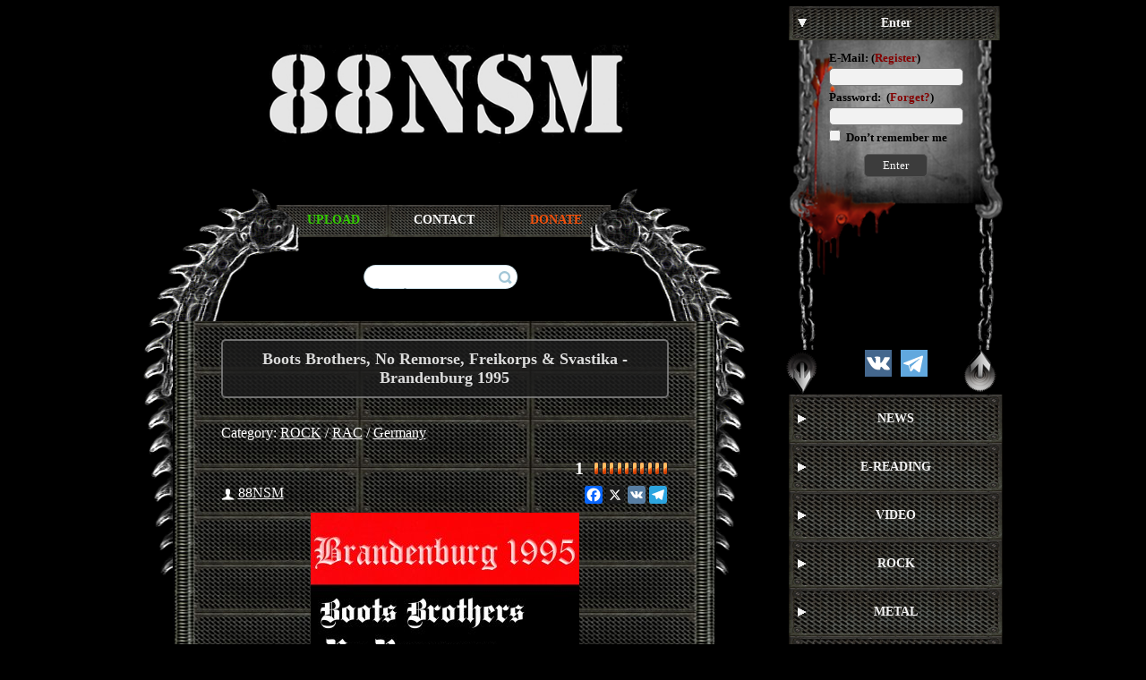

--- FILE ---
content_type: text/html; charset=utf-8
request_url: https://88nsm.com/12960-boots-brothers-no-remorse-freikorps-svastika-brandenburg-1995.html
body_size: 10558
content:
<!DOCTYPE html>
<html lang="en">

<head>
    <title>Boots Brothers, No Remorse, Freikorps &amp; Svastika - Brandenburg 1995 » NSM - Media Portal</title>
<meta charset="utf-8">
<meta name="description" content="Artist: Boots Brothers, No Remorse, Freikorps &amp; Svastika Album: Brandenburg 1995  Label: internet released Genre: RAC Country: Germany Format: mp3@320 kbps Size: 366 mb    Artist: Boots Brot">
<meta name="keywords" content="Svastika, Deutschland, Remorse, Freikorps, Boots, Brothers, Horst, Wessel, Hafenstrasse, Sweet, World, Format, Skinheads, Niedersachsen, Germany, Label, Brandenburg, Album, released, internet">
<meta name="generator" content="DataLife Engine (https://dle-news.ru)">
<link rel="canonical" href="https://88nsm.com/12960-boots-brothers-no-remorse-freikorps-svastika-brandenburg-1995.html">
<link rel="alternate" type="application/rss+xml" title="NSM - Media Portal RSS" href="https://88nsm.com/rss.xml">
<link rel="preconnect" href="https://88nsm.com/" fetchpriority="high">
<meta property="twitter:title" content="Boots Brothers, No Remorse, Freikorps &amp; Svastika - Brandenburg 1995 » NSM - Media Portal">
<meta property="twitter:url" content="https://88nsm.com/12960-boots-brothers-no-remorse-freikorps-svastika-brandenburg-1995.html">
<meta property="twitter:card" content="summary_large_image">
<meta property="twitter:image" content="https://88nsm.com/uploads/posts/2017-11/1510926607_cover.jpg">
<meta property="twitter:description" content="Artist: Boots Brothers, No Remorse, Freikorps &amp; Svastika Album: Brandenburg 1995 Label: internet released Genre: RAC Country: Germany Format: mp3@320 kbps Size: 366 mb CD 1: Boots Brothers 01. Doitsche Kraft 02. Horst Wessel Lied 03. Neue Heimat 04. ACAB 05. Sweet Home Niedersachsen 06. Die">
<meta property="og:type" content="article">
<meta property="og:site_name" content="NSM - Media Portal">
<meta property="og:title" content="Boots Brothers, No Remorse, Freikorps &amp; Svastika - Brandenburg 1995 » NSM - Media Portal">
<meta property="og:url" content="https://88nsm.com/12960-boots-brothers-no-remorse-freikorps-svastika-brandenburg-1995.html">
<meta property="og:image" content="https://88nsm.com/uploads/posts/2017-11/1510926607_cover.jpg">
<meta property="og:description" content="Artist: Boots Brothers, No Remorse, Freikorps &amp; Svastika Album: Brandenburg 1995 Label: internet released Genre: RAC Country: Germany Format: mp3@320 kbps Size: 366 mb CD 1: Boots Brothers 01. Doitsche Kraft 02. Horst Wessel Lied 03. Neue Heimat 04. ACAB 05. Sweet Home Niedersachsen 06. Die">
    <meta name="viewport" content="width=1024">
    <link href="/templates/88nsm/css/normalize.css" rel="stylesheet"/>
    <link href="/templates/88nsm/css/engine.css" rel="stylesheet"/>
    <link href="/templates/88nsm/css/styles.css" rel="stylesheet"/>
    <link href="/templates/88nsm/css/sdmenu.css" rel="stylesheet"/>
    <script async src="https://www.googletagmanager.com/gtag/js?id=G-9H3GKXGSMK"></script>
    <script>
        window.dataLayer = window.dataLayer || [];
        function gtag(){dataLayer.push(arguments);} gtag('js', new Date());
        gtag('config', 'G-9H3GKXGSMK'); 
    </script>
</head>

<body>
<div class="wrapper">

    <div class="page">

        <div class="maincontent">

            <header class="header">
                <a class="logo" href="/">
                    <img srcset="/templates/88nsm/images/logo@2x.jpg 2x" src="/templates/88nsm/images/logo.jpg" alt="88NSM"/>
                </a>
            </header>

            <div class="dragons">

                <table class="top-menu">
                    <tr>
                        <td>
                            <a class="text-uppercase" href="/upload.html">
                                <b style="color:#33CC00;">Upload</b></a>
                        </td>
                        <td>
                            <a class="text-uppercase" href="/feedback.html">
                                <b>Contact</b>
                            </a>
                        </td>
                        <td>
                            <a class="text-uppercase" href="/donate.html">
                                <b style="color:#F3500B;">Donate</b></a>
                        </td>
                    </tr>
                </table>

                <search role="search">
                    <form action="" name="searchform" method="post">
                        <input type="hidden" name="do" value="search"/>
                        <input type="hidden" name="subaction" value="search"/>
                        <ul class="searchbar reset">
                            <li class="lfield">
                                <input id="story" name="story" value="Search..."
                                       onblur="if(this.value==='') this.value='Search...';"
                                       onfocus="if(this.value==='Search...') this.value='';" type="search">
								<label for="story" class="sr-only">Поиск по сайту</label>	   
                            </li>
                            <li class="lbtn">
                                <input title="Search" alt="Search" type="image" src="/templates/88nsm/images/spacer.gif"/>
                            </li>
                        </ul>
                    </form>
                </search>
            </div>

            <main class="post">
                
                
                

<article class="nsm">

    <h1 class="pheading">
        <span id="news-title">Boots Brothers, No Remorse, Freikorps &amp; Svastika - Brandenburg 1995</span>
    </h1>

    <div class="mb-4">Category: <a href="https://88nsm.com/rock/">ROCK</a> / <a href="https://88nsm.com/rock/rac/">RAC</a> / <a href="https://88nsm.com/world/germany/">Germany</a></div>

    <div class="story-topbar">    <div class="story-topbar-left">            </div>    <div class="story-topbar-right">                <b class="view-count"><span data-vote-num-id="12960">1</span></b>        <div>            <div class="ratebox">                <div class="rate"><div class="rating">
		<ul class="unit-rating">
		<li class="current-rating" style="width:100%;">100</li>
		</ul>
</div></div>            </div>                       </div>            </div></div>

    <div class="userbar">
        <div class="userpost"><img src="/templates/88nsm/dleimages/user.png" alt=""/> <a onclick="ShowProfile('88NSM', 'https://88nsm.com/user/88NSM/', '0'); return false;" href="https://88nsm.com/user/88NSM/">88NSM</a></div>
        <div class="share-box">
            <!-- AddToAny BEGIN -->
            <div class="a2a_kit a2a_kit_size_20 a2a_default_style">
                <a class="a2a_button_facebook"></a>
                <a class="a2a_button_x"></a>
                <a class="a2a_button_vk"></a>
                <a class="a2a_button_telegram"></a>
            </div>
            <script async src="https://static.addtoany.com/menu/page.js"></script>
            <!-- AddToAny END -->
        </div>
    </div>

    <div class="full_new">
        <div style="text-align:center;"><!--TBegin:https://88nsm.com/uploads/posts/2017-11/1510926607_cover.jpg|--><a href="https://88nsm.com/uploads/posts/2017-11/1510926607_cover.jpg" rel="highslide" class="highslide"><img loading="lazy" src="/uploads/posts/2017-11/thumbs/1510926607_cover.jpg" alt='Boots Brothers, No Remorse, Freikorps &amp; Svastika - Brandenburg 1995' title='Boots Brothers, No Remorse, Freikorps &amp; Svastika - Brandenburg 1995'  /></a><!--TEnd--><br /><br />Artist: <b><a href="https://88nsm.com/9490-boots-brothers-discography-1992-2003.html" >Boots Brothers</a>, <a href="https://88nsm.com/6105-no-remorse-discography-1987-2012.html" >No Remorse</a>, <a href="https://88nsm.com/1139-freikorps-discography-1990-2007.html" >Freikorps</a> & Svastika</b><br />Album: <b>Brandenburg 1995</b> <br />Label: <b>internet released</b><br />Genre: <b>RAC</b><br />Country: <b>Germany</b><br />Format: <b>mp3@320 kbps</b><br />Size: <b>366 mb</b><br /><br /><b>CD 1</b>:<br /><br /><b>Boots Brothers</b><br /><br />01. Doitsche Kraft<br />02. Horst Wessel Lied<br />03. Neue Heimat<br />04. ACAB<br />05. Sweet Home Niedersachsen<br />06. Die Sonne wird wieder scheinen<br />07. Chaos<br />08. Anders als ihr<br />09. Skinhead<br />10. Dreck muss weg<br />11. In die Eier<br />12. Horst Wessel Lied (2)<br />13. Sweet Home Niedersachsen (2)<br /><br /><b>No Remorse</b><br /><br />14. See you in Valhalla<br />15. This Time the World<br />16. Son of Odin<br />17. Bloodsucker<br />18. After the Fire<br />19. Tree of Life<br />20. One Nation One Race One Faith<br />21. Smash the Reds<br />22. Tomorrow Belongs to Me<br />23. This Time the World (2)<br /><br /><b>CD 2</b>:<br /><br /><b>Freikorps</b> <br /><br />01. Stolz<br />02. Wie die Wikkinger<br />03. Land meiner Väter<br />04. Hafenstrasse<br />05. It could happend to you<br />06. Für immer und ewig<br />07. Skinheads für Deutschland<br />08. Voran<br />09. Eric Banks<br />10. Halte durch<br />11. Deutschland<br />12. Wenn du Fühlst<br />13. Hafenstrasse (2)<br />14. Skinheads für Deutschland (2)<br /><br /><b>Svastika</b> <br /><br />15. Streetfight<br />16. Our Race<br />17. Kick to Kill<br />18. 88<br /><br />download:<br /><a href="https://ex-load.com/a1frwmz559mu/BB,NR,F-S-liB.rar.html" target="_blank"><b>ex-load</b></a><br /><!--dle_leech_begin--><a href="https://88nsm.com/engine/go.php?url=aHR0cHM6Ly84OG5zbS50YWtlZmlsZS5saW5rLzl1OTlneXhmODM5My9CQl9OUl9GLVMtbGlCLnJhci5odG1s" target="_blank"><b>takefile</b></a><!--dle_leech_end--><br /><br />password: <!--colorstart:#FF0000--><span style="color:#FF0000"><!--/colorstart--><b>88nsm</b><!--colorend--></span><!--/colorend--><br /><br /></div>
        
    </div>

    

    
    <div class="related-news">
        <div class="h3"><b>Related News:</b></div>
        <ul class="reset">
            <li><a href="https://88nsm.com/15694-rac-live-performance-collection-boots-brothers-2020.html">RAC Live Performance Collection - Boots Brothers (2020)</a></li><li><a href="https://88nsm.com/8809-freikorps-svastika-brandenburg-1995.html">Freikorps &amp; Svastika - Brandenburg (1995)</a></li><li><a href="https://88nsm.com/13594-skinheads-bremen-live-1994.html">Skinheads Bremen - Live 1994</a></li><li><a href="https://88nsm.com/12664-boots-brothers-live-1994.html">Boots Brothers - Live 1994</a></li><li><a href="https://88nsm.com/3769-boots-brothers-live-95-1995.html">Boots Brothers - Live 95 (1995)</a></li><li><a href="https://88nsm.com/3037-va-northeim-live-vol-1-1997.html">Northeim Live vol. 1 (1997)</a></li><li><a href="https://88nsm.com/17658-horst-wessel-ii-2023.html">Horst Wessel II (2023)</a></li><li><a href="https://88nsm.com/3767-boots-brothers-anders-als-ihr-demo-1993.html">Boots Brothers - Anders Als Ihr (1993)</a></li>
        </ul>
    </div>
    

    <div class="catcomback">
        <div class="catcomback-left">
            <a href="javascript:history.go(-1)">
                <img src="/templates/88nsm/dleimages/back.png" alt=""/>
            </a>
        </div>
        <ul class="catcomback-right">
            <li><img src="/templates/88nsm/images/koll.png" alt=""/> 2 311</li>
            <li><img src="/templates/88nsm/images/comm.png" alt=""/><a id="dle-comm-link" href="https://88nsm.com/12960-boots-brothers-no-remorse-freikorps-svastika-brandenburg-1995.html#comment">0</a></li>
        </ul>
    </div>


    <form  method="post" name="dle-comments-form" id="dle-comments-form" ><div class="nsm">
    <div id="addcform" class="baseform">
        <table id="writecom" class="tableform">
            
            <tr>
                <td class="label">
                    Name:<span class="import">*</span>
                </td>
                <td><input type="text" name="name" id="name" class="f_input"/></td>
            </tr>
            <tr>
                <td class="label">
                    E-Mail:
                </td>
                <td><input type="text" name="mail" id="mail" class="f_input"/></td>
            </tr>
            
            <tr>
                <td class="label" colspan="2">
                    Leave a comment:
                </td>
            </tr>
            <tr>
                <td class="editorcomm" colspan="3">
                    <script>
	var text_upload = "Upload files and images";
	var dle_quote_title  = "Quote:";
</script><div class="dleaddcomments-editor wseditor dlecomments-editor">
	<textarea id="comments" name="comments" style="width:100%;height:260px;"></textarea>
</div>
                    
                </td>
            </tr>
        </table>
        <table id="quescap" class="tableform">
            
            
            
            <tr>
                <td class="label" colspan="2">
                    Enter words below: <span class="import">*</span>
                </td>
            </tr>
            <tr>
                <td colspan="2">
                    <div><div class="cf-turnstile" data-sitekey="0x4AAAAAABDHsOFzjDSZANoG" data-theme="light" data-language="en"></div><script src="https://challenges.cloudflare.com/turnstile/v0/api.js?compat=recaptcha" async defer></script></div>
                </td>
            </tr>
            
        </table>
        <div class="fieldsubmit" style="margin:20px 0;">
            <button type="submit" name="submit" class="fbutton"><span>Add</span>
            </button>
        </div>
    </div>
</div>

		<input type="hidden" name="subaction" value="addcomment">
		<input type="hidden" name="post_id" id="post_id" value="12960"><input type="hidden" name="user_hash" value="4c0a490b368ced5a475794bdfda53904c5e0b9bc"></form>

    
<div id="dle-ajax-comments"></div>


    <!--dlenavigationcomments-->

</article>

            </main>

        </div>

    </div>

    <aside class="sidebar">

        <div class="chain">
            


<div id="login">
    <div id="log_menu" class="login sdmenu">
        <div class="collapse-block">
            <div class="collapse-block-title" style="margin-bottom:6px;">Enter</div>
            <div class="collapsed-inner">
                <form action="" method="post">

                    <div class="form-group">
                        <label for="login_name">E-Mail:</label>&nbsp;(<a href="/index.php?do=register">Register</a>)
                        <input type="text" name="login_name" id="login_name"/>
                    </div>

                    <div class="form-group">
                        <label for="login_password">Password:&nbsp; (<a href="/index.php?do=lostpassword">Forget?</a>)</label>
                        <input type="password" name="login_password" id="login_password"/>
                    </div>

                    <div class="form-group">
                        <input type="checkbox" name="login_not_save" id="login_not_save" value="1"/>
                        <label for="login_not_save">&nbsp;Don’t remember me</label>
                    </div>

                    <div class="soc_links form-group">
                        
                        
                        
                        
                        
                        
                    </div>

                    <div class="text-center">
                        <button onclick="submit();" type="submit" title="Enter">Enter</button>
                    </div>

                    <input name="login" type="hidden" value="submit"/>

                </form>
            </div>
        </div>
    </div>
</div>


        </div>

        <nav class="navigation">
            <div class="soc-webs">
                <a href="https://vk.com/88nsm" target="_blank" class="soc-link vk"><span
                            class="sr-only">Vk.com</span></a>
                <a href="https://t.me/RightMusicPortal" target="_blank" class="soc-link tg"><span class="sr-only">Telegram</span></a>
            </div>
            <div id="my_menu" class="menubox sdmenu">
                <a href="javascript:void(0);" class="menu-action-link collapse-link js-expand"
                   title="Expand all menus">
                    <img src="/templates/88nsm/images/arrowdown.png" alt=""/>
                </a>
                <a href="javascript:void(0);" class="menu-action-link expand-link js-collapse"
                   title="Collapse all menus">
                    <img src="/templates/88nsm/images/arrowup.png" alt=""/>
                </a>
                
		<div class="collapse-block collapsed">
			<div class="collapse-block-title">NEWS</div>
			<ul class="collapsed-inner" role="menu">
	
	
	
	<li class="collapsed-item" role="presentation"><a role="menuitem" href="https://88nsm.com/news/new-releases/"><b>New Releases</b></a></li>
	
	
	<li class="collapsed-item" role="presentation"><a role="menuitem" href="https://88nsm.com/news/band_news/"><b>Band News</b></a></li>
	
	
	<li class="collapsed-item" role="presentation"><a role="menuitem" href="https://88nsm.com/news/band_interviews/"><b>Band Interviews</b></a></li>
	
	
	<li class="collapsed-item" role="presentation"><a role="menuitem" href="https://88nsm.com/news/reviews/"><b>Reviews</b></a></li>
	
	
	
				<li class="collapsed-item" role="presentation"><a role="menuitem" href="https://88nsm.com/news/"><b>All NEWS</b></a></li>
			</ul>
		</div>
	
		<div class="collapse-block collapsed">
			<div class="collapse-block-title">E-READING</div>
			<ul class="collapsed-inner" role="menu">
	
	
	
	<li class="collapsed-item" role="presentation"><a role="menuitem" href="https://88nsm.com/e-reading/books/"><b>Books</b></a></li>
	
	
	<li class="collapsed-item" role="presentation"><a role="menuitem" href="https://88nsm.com/e-reading/magazines/"><b>Magazines</b></a></li>
	
	
	
				<li class="collapsed-item" role="presentation"><a role="menuitem" href="https://88nsm.com/e-reading/"><b>All E-READING</b></a></li>
			</ul>
		</div>
	
		<div class="collapse-block collapsed">
			<div class="collapse-block-title">VIDEO</div>
			<ul class="collapsed-inner" role="menu">
	
	
	
	<li class="collapsed-item" role="presentation"><a role="menuitem" href="https://88nsm.com/video/dvd_hd/"><b>DVD / HD</b></a></li>
	
	
	<li class="collapsed-item" role="presentation"><a role="menuitem" href="https://88nsm.com/video/clips/"><b>Clips</b></a></li>
	
	
	<li class="collapsed-item" role="presentation"><a role="menuitem" href="https://88nsm.com/video/live/"><b>Live</b></a></li>
	
	
	
				<li class="collapsed-item" role="presentation"><a role="menuitem" href="https://88nsm.com/video/"><b>All VIDEO</b></a></li>
			</ul>
		</div>
	
		<div class="collapse-block collapsed">
			<div class="collapse-block-title">ROCK</div>
			<ul class="collapsed-inner" role="menu">
	
	
	
	<li class="collapsed-item" role="presentation"><a role="menuitem" href="https://88nsm.com/rock/rac/"><b>RAC</b></a></li>
	
	
	<li class="collapsed-item" role="presentation"><a role="menuitem" href="https://88nsm.com/rock/oi/"><b>OI!</b></a></li>
	
	
	<li class="collapsed-item" role="presentation"><a role="menuitem" href="https://88nsm.com/rock/patriotic_rock/"><b>Patriotic Rock</b></a></li>
	
	
	<li class="collapsed-item" role="presentation"><a role="menuitem" href="https://88nsm.com/rock/ska/"><b>Ska</b></a></li>
	
	
	<li class="collapsed-item" role="presentation"><a role="menuitem" href="https://88nsm.com/rock/viking_rock/"><b>Viking Rock</b></a></li>
	
	
	<li class="collapsed-item" role="presentation"><a role="menuitem" href="https://88nsm.com/rock/folk_rock/"><b>Folk Rock</b></a></li>
	
	
	<li class="collapsed-item" role="presentation"><a role="menuitem" href="https://88nsm.com/rock/rockabilly_psychobilly/"><b>Rockabilly / Psychobilly</b></a></li>
	
	
	<li class="collapsed-item" role="presentation"><a role="menuitem" href="https://88nsm.com/rock/identity_rock/"><b>Identity Rock</b></a></li>
	
	
	<li class="collapsed-item" role="presentation"><a role="menuitem" href="https://88nsm.com/rock/hools_rock/"><b>Hool&#039;s Rock</b></a></li>
	
	
	<li class="collapsed-item" role="presentation"><a role="menuitem" href="https://88nsm.com/rock/punk/"><b>Punk Rock</b></a></li>
	
	
	<li class="collapsed-item" role="presentation"><a role="menuitem" href="https://88nsm.com/rock/rock_other/"><b>Other Rock</b></a></li>
	
	
	<li class="collapsed-item" role="presentation"><a role="menuitem" href="https://88nsm.com/rock/rock_lossless/"><b>Rock LOSSLESS</b></a></li>
	
	
	
				<li class="collapsed-item" role="presentation"><a role="menuitem" href="https://88nsm.com/rock/"><b>All ROCK</b></a></li>
			</ul>
		</div>
	
		<div class="collapse-block collapsed">
			<div class="collapse-block-title">METAL</div>
			<ul class="collapsed-inner" role="menu">
	
	
	
	<li class="collapsed-item" role="presentation"><a role="menuitem" href="https://88nsm.com/metal/black_metal/"><b>Black Metal</b></a></li>
	
	
	<li class="collapsed-item" role="presentation"><a role="menuitem" href="https://88nsm.com/metal/pagan_metal/"><b>Pagan Metal</b></a></li>
	
	
	<li class="collapsed-item" role="presentation"><a role="menuitem" href="https://88nsm.com/metal/death_metal/"><b>Death Metal</b></a></li>
	
	
	<li class="collapsed-item" role="presentation"><a role="menuitem" href="https://88nsm.com/metal/heavy_metal/"><b>Heavy / Epic / Power Metal</b></a></li>
	
	
	<li class="collapsed-item" role="presentation"><a role="menuitem" href="https://88nsm.com/metal/thrash_metal/"><b>Thrash Metal</b></a></li>
	
	
	<li class="collapsed-item" role="presentation"><a role="menuitem" href="https://88nsm.com/metal/viking_metal/"><b>Viking Metal</b></a></li>
	
	
	<li class="collapsed-item" role="presentation"><a role="menuitem" href="https://88nsm.com/metal/folk_metal/"><b>Folk Metal</b></a></li>
	
	
	<li class="collapsed-item" role="presentation"><a role="menuitem" href="https://88nsm.com/metal/metal_other/"><b>Other Metal</b></a></li>
	
	
	<li class="collapsed-item" role="presentation"><a role="menuitem" href="https://88nsm.com/metal/metal_lossless/"><b>Metal LOSSLESS</b></a></li>
	
	
	
				<li class="collapsed-item" role="presentation"><a role="menuitem" href="https://88nsm.com/metal/"><b>All METAL</b></a></li>
			</ul>
		</div>
	
		<div class="collapse-block collapsed">
			<div class="collapse-block-title">CORE</div>
			<ul class="collapsed-inner" role="menu">
	
	
	
	<li class="collapsed-item" role="presentation"><a role="menuitem" href="https://88nsm.com/core/hardcore/"><b>Hardcore</b></a></li>
	
	
	<li class="collapsed-item" role="presentation"><a role="menuitem" href="https://88nsm.com/core/metalcore/"><b>Metalcore</b></a></li>
	
	
	<li class="collapsed-item" role="presentation"><a role="menuitem" href="https://88nsm.com/core/grindcore/"><b>Grindcore</b></a></li>
	
	
	<li class="collapsed-item" role="presentation"><a role="menuitem" href="https://88nsm.com/core/other_core/"><b>Other Core</b></a></li>
	
	
	<li class="collapsed-item" role="presentation"><a role="menuitem" href="https://88nsm.com/core/core_lossless/"><b>Core LOSSLESS</b></a></li>
	
	
	
				<li class="collapsed-item" role="presentation"><a role="menuitem" href="https://88nsm.com/core/"><b>All CORE</b></a></li>
			</ul>
		</div>
	
		<div class="collapse-block collapsed">
			<div class="collapse-block-title">ELECTRONIC</div>
			<ul class="collapsed-inner" role="menu">
	
	
	
	<li class="collapsed-item" role="presentation"><a role="menuitem" href="https://88nsm.com/electronic/rap/"><b>Rap / Hip-Hop</b></a></li>
	
	
	<li class="collapsed-item" role="presentation"><a role="menuitem" href="https://88nsm.com/electronic/trance/"><b>Trance</b></a></li>
	
	
	<li class="collapsed-item" role="presentation"><a role="menuitem" href="https://88nsm.com/electronic/electro_industrial/"><b>Electro / Industrial</b></a></li>
	
	
	<li class="collapsed-item" role="presentation"><a role="menuitem" href="https://88nsm.com/electronic/noise/"><b>Noise</b></a></li>
	
	
	<li class="collapsed-item" role="presentation"><a role="menuitem" href="https://88nsm.com/electronic/neoclassical/"><b>Neoclassical</b></a></li>
	
	
	<li class="collapsed-item" role="presentation"><a role="menuitem" href="https://88nsm.com/electronic/ambient/"><b>Ambient</b></a></li>
	
	
	<li class="collapsed-item" role="presentation"><a role="menuitem" href="https://88nsm.com/electronic/electronic_other/"><b>Other electronic</b></a></li>
	
	
	<li class="collapsed-item" role="presentation"><a role="menuitem" href="https://88nsm.com/electronic/electronic_lossless/"><b>Electronic LOSSLESS</b></a></li>
	
	
	
				<li class="collapsed-item" role="presentation"><a role="menuitem" href="https://88nsm.com/electronic/"><b>All ELECTRONIC</b></a></li>
			</ul>
		</div>
	
		<div class="collapse-block collapsed">
			<div class="collapse-block-title">OLDSCHOOL</div>
			<ul class="collapsed-inner" role="menu">
	
	
	
	<li class="collapsed-item" role="presentation"><a role="menuitem" href="https://88nsm.com/oldschool/ballads_acoustic/"><b>Ballads / Acoustic</b></a></li>
	
	
	<li class="collapsed-item" role="presentation"><a role="menuitem" href="https://88nsm.com/oldschool/folk/"><b>Folk</b></a></li>
	
	
	<li class="collapsed-item" role="presentation"><a role="menuitem" href="https://88nsm.com/oldschool/marches/"><b>Marches</b></a></li>
	
	
	<li class="collapsed-item" role="presentation"><a role="menuitem" href="https://88nsm.com/oldschool/country/"><b>Country</b></a></li>
	
	
	<li class="collapsed-item" role="presentation"><a role="menuitem" href="https://88nsm.com/oldschool/oldschool_other/"><b>Other Oldschool</b></a></li>
	
	
	<li class="collapsed-item" role="presentation"><a role="menuitem" href="https://88nsm.com/oldschool/oldscholl_lossless/"><b>Oldschool LOSSLESS</b></a></li>
	
	
	
				<li class="collapsed-item" role="presentation"><a role="menuitem" href="https://88nsm.com/oldschool/"><b>All OLDSCHOOL</b></a></li>
			</ul>
		</div>
	
		<div class="collapse-block collapsed">
			<div class="collapse-block-title">SPLITS &amp; SAMPLERS</div>
			<ul class="collapsed-inner" role="menu">
	
	
	
	<li class="collapsed-item" role="presentation"><a role="menuitem" href="https://88nsm.com/splits_samplers/splits/"><b>Splits</b></a></li>
	
	
	<li class="collapsed-item" role="presentation"><a role="menuitem" href="https://88nsm.com/splits_samplers/va/"><b>Various Artists</b></a></li>
	
	
	<li class="collapsed-item" role="presentation"><a role="menuitem" href="https://88nsm.com/splits_samplers/splits_va_lossless/"><b>Splits and VA LOSSLESS</b></a></li>
	
	
	
				<li class="collapsed-item" role="presentation"><a role="menuitem" href="https://88nsm.com/splits_samplers/"><b>All SPLITS &amp; SAMPLERS</b></a></li>
			</ul>
		</div>
	
		<div class="collapse-block collapsed">
			<div class="collapse-block-title">DISCOGRAPHIES</div>
			<ul class="collapsed-inner" role="menu">
	
	
	
	<li class="collapsed-item" role="presentation"><a role="menuitem" href="https://88nsm.com/discographies/slavic_bands/"><b>Slavic Bands</b></a></li>
	
	
	<li class="collapsed-item" role="presentation"><a role="menuitem" href="https://88nsm.com/discographies/world_bands/"><b>World Bands</b></a></li>
	
	
	<li class="collapsed-item" role="presentation"><a role="menuitem" href="https://88nsm.com/discographies/disco_lossless/"><b>Discographies LOSSLESS</b></a></li>
	
	
	
				<li class="collapsed-item" role="presentation"><a role="menuitem" href="https://88nsm.com/discographies/"><b>All DISCOGRAPHIES</b></a></li>
			</ul>
		</div>
	
		<div class="collapse-block collapsed">
			<div class="collapse-block-title">WORLD</div>
			<ul class="collapsed-inner" role="menu">
	
	
	
	<li class="collapsed-item" role="presentation"><a role="menuitem" href="https://88nsm.com/world/argentina/"><b>Argentina</b></a></li>
	
	
	<li class="collapsed-item" role="presentation"><a role="menuitem" href="https://88nsm.com/world/australia/"><b>Australia</b></a></li>
	
	
	<li class="collapsed-item" role="presentation"><a role="menuitem" href="https://88nsm.com/world/austria/"><b>Austria</b></a></li>
	
	
	<li class="collapsed-item" role="presentation"><a role="menuitem" href="https://88nsm.com/world/belarus/"><b>Belarus</b></a></li>
	
	
	<li class="collapsed-item" role="presentation"><a role="menuitem" href="https://88nsm.com/world/belgium/"><b>Belgium</b></a></li>
	
	
	<li class="collapsed-item" role="presentation"><a role="menuitem" href="https://88nsm.com/world/bosnia-and-herzegovina/"><b>Bosnia and Herzegovina</b></a></li>
	
	
	<li class="collapsed-item" role="presentation"><a role="menuitem" href="https://88nsm.com/world/brazil/"><b>Brazil</b></a></li>
	
	
	<li class="collapsed-item" role="presentation"><a role="menuitem" href="https://88nsm.com/world/bulgaria/"><b>Bulgaria</b></a></li>
	
	
	<li class="collapsed-item" role="presentation"><a role="menuitem" href="https://88nsm.com/world/canada/"><b>Canada</b></a></li>
	
	
	<li class="collapsed-item" role="presentation"><a role="menuitem" href="https://88nsm.com/world/chile/"><b>Chile</b></a></li>
	
	
	<li class="collapsed-item" role="presentation"><a role="menuitem" href="https://88nsm.com/world/colombia/"><b>Colombia</b></a></li>
	
	
	<li class="collapsed-item" role="presentation"><a role="menuitem" href="https://88nsm.com/world/croatia/"><b>Croatia</b></a></li>
	
	
	<li class="collapsed-item" role="presentation"><a role="menuitem" href="https://88nsm.com/world/czech/"><b>Czech Republic</b></a></li>
	
	
	<li class="collapsed-item" role="presentation"><a role="menuitem" href="https://88nsm.com/world/denmark/"><b>Denmark</b></a></li>
	
	
	<li class="collapsed-item" role="presentation"><a role="menuitem" href="https://88nsm.com/world/ecuador/"><b>Ecuador</b></a></li>
	
	
	<li class="collapsed-item" role="presentation"><a role="menuitem" href="https://88nsm.com/world/estonia/"><b>Estonia</b></a></li>
	
	
	<li class="collapsed-item" role="presentation"><a role="menuitem" href="https://88nsm.com/world/finland/"><b>Finland</b></a></li>
	
	
	<li class="collapsed-item" role="presentation"><a role="menuitem" href="https://88nsm.com/world/france/"><b>France</b></a></li>
	
	
	<li class="collapsed-item" role="presentation"><a role="menuitem" href="https://88nsm.com/world/germany/"><b>Germany</b></a></li>
	
	
	<li class="collapsed-item" role="presentation"><a role="menuitem" href="https://88nsm.com/world/greece/"><b>Greece</b></a></li>
	
	
	<li class="collapsed-item" role="presentation"><a role="menuitem" href="https://88nsm.com/world/hungary/"><b>Hungary</b></a></li>
	
	
	<li class="collapsed-item" role="presentation"><a role="menuitem" href="https://88nsm.com/world/iceland/"><b>Iceland</b></a></li>
	
	
	<li class="collapsed-item" role="presentation"><a role="menuitem" href="https://88nsm.com/world/ireland/"><b>Ireland</b></a></li>
	
	
	<li class="collapsed-item" role="presentation"><a role="menuitem" href="https://88nsm.com/world/italy/"><b>Italy</b></a></li>
	
	
	<li class="collapsed-item" role="presentation"><a role="menuitem" href="https://88nsm.com/world/japan/"><b>Japan</b></a></li>
	
	
	<li class="collapsed-item" role="presentation"><a role="menuitem" href="https://88nsm.com/world/latvia/"><b>Latvia</b></a></li>
	
	
	<li class="collapsed-item" role="presentation"><a role="menuitem" href="https://88nsm.com/world/lithuania/"><b>Lithuania</b></a></li>
	
	
	<li class="collapsed-item" role="presentation"><a role="menuitem" href="https://88nsm.com/world/mexico/"><b>Mexico</b></a></li>
	
	
	<li class="collapsed-item" role="presentation"><a role="menuitem" href="https://88nsm.com/world/netherlands/"><b>Netherlands</b></a></li>
	
	
	<li class="collapsed-item" role="presentation"><a role="menuitem" href="https://88nsm.com/world/new-zealand/"><b>New Zealand</b></a></li>
	
	
	<li class="collapsed-item" role="presentation"><a role="menuitem" href="https://88nsm.com/world/north-macedonia/"><b>North Macedonia</b></a></li>
	
	
	<li class="collapsed-item" role="presentation"><a role="menuitem" href="https://88nsm.com/world/norway/"><b>Norway</b></a></li>
	
	
	<li class="collapsed-item" role="presentation"><a role="menuitem" href="https://88nsm.com/world/peru/"><b>Peru</b></a></li>
	
	
	<li class="collapsed-item" role="presentation"><a role="menuitem" href="https://88nsm.com/world/poland/"><b>Poland</b></a></li>
	
	
	<li class="collapsed-item" role="presentation"><a role="menuitem" href="https://88nsm.com/world/portugal/"><b>Portugal</b></a></li>
	
	
	<li class="collapsed-item" role="presentation"><a role="menuitem" href="https://88nsm.com/world/romania/"><b>Romania</b></a></li>
	
	
	<li class="collapsed-item" role="presentation"><a role="menuitem" href="https://88nsm.com/world/russia/"><b>Russia</b></a></li>
	
	
	<li class="collapsed-item" role="presentation"><a role="menuitem" href="https://88nsm.com/world/serbia/"><b>Serbia</b></a></li>
	
	
	<li class="collapsed-item" role="presentation"><a role="menuitem" href="https://88nsm.com/world/slovakia/"><b>Slovakia</b></a></li>
	
	
	<li class="collapsed-item" role="presentation"><a role="menuitem" href="https://88nsm.com/world/slovenia/"><b>Slovenia</b></a></li>
	
	
	<li class="collapsed-item" role="presentation"><a role="menuitem" href="https://88nsm.com/world/spain/"><b>Spain</b></a></li>
	
	
	<li class="collapsed-item" role="presentation"><a role="menuitem" href="https://88nsm.com/world/sweden/"><b>Sweden</b></a></li>
	
	
	<li class="collapsed-item" role="presentation"><a role="menuitem" href="https://88nsm.com/world/switzerland/"><b>Switzerland</b></a></li>
	
	
	<li class="collapsed-item" role="presentation"><a role="menuitem" href="https://88nsm.com/world/uk/"><b>U.K.</b></a></li>
	
	
	<li class="collapsed-item" role="presentation"><a role="menuitem" href="https://88nsm.com/world/usa/"><b>U.S.A.</b></a></li>
	
	
	<li class="collapsed-item" role="presentation"><a role="menuitem" href="https://88nsm.com/world/ukraine/"><b>Ukraine</b></a></li>
	
	
	<li class="collapsed-item" role="presentation"><a role="menuitem" href="https://88nsm.com/world/uruguay/"><b>Uruguay</b></a></li>
	
	
	<li class="collapsed-item" role="presentation"><a role="menuitem" href="https://88nsm.com/world/venezuela/"><b>Venezuela</b></a></li>
	
	
	
				<li class="collapsed-item" role="presentation"><a role="menuitem" href="https://88nsm.com/world/"><b>All WORLD</b></a></li>
			</ul>
		</div>
	
            </div>
        </nav>

        <div class="topnews">
            <div id="topnews" class="menubox sdmenu">
                <div class="collapse-block">
                    <div class="collapse-block-title">Popular Articles</div>
                    <ul class="collapsed-inner">
                        <li class="collapsed-item mb-2">
    <a href="https://88nsm.com/19758-flak-machtmusik-2025.html" title="Flak - Macht.Musik (2025) LOSSLESS">
        <small>Flak - Macht.Musik (2025) LOSSLESS</small>
         <img src="/uploads/posts/2025-12/flak-macht-0.webp" alt=""> 
    </a>
</li><li class="collapsed-item mb-2">
    <a href="https://88nsm.com/19473-brutal-attack-soar-raven-soar-2025.html" title="Brutal Attack - Soar Raven Soar (2025) LOSSLESS">
        <small>Brutal Attack - Soar Raven Soar (2025) LOSSLESS</small>
         <img src="/uploads/posts/2025-10/ba.webp" alt=""> 
    </a>
</li><li class="collapsed-item mb-2">
    <a href="https://88nsm.com/19659-sturmwehr-so-lang-mein-herz-noch-schlagt-2025.html" title="Sturmwehr - So lang mein Herz noch schlägt (2025)">
        <small>Sturmwehr - So lang mein Herz noch schlägt (2025)</small>
         <img src="/uploads/posts/2025-12/sw-solangemeinherzcd.webp" alt=""> 
    </a>
</li><li class="collapsed-item mb-2">
    <a href="https://88nsm.com/19393-bully-boys-winged-horsemen-2025.html" title="Bully Boys - Winged Horsemen (2025) LOSSLESS">
        <small>Bully Boys - Winged Horsemen (2025) LOSSLESS</small>
         <img src="/uploads/posts/2025-07/bully-boys-winged-horsemen.webp" alt=""> 
    </a>
</li><li class="collapsed-item mb-2">
    <a href="https://88nsm.com/19749-heureka-spielt-skrewdriver-2025.html" title="Heureka - spielt Skrewdriver (2025) LOSSLESS">
        <small>Heureka - spielt Skrewdriver (2025) LOSSLESS</small>
         <img src="/uploads/posts/2025-12/heureka-spielt-skrewdriver-1.webp" alt=""> 
    </a>
</li><li class="collapsed-item mb-2">
    <a href="https://88nsm.com/19729-kategorie-c-wir-brennen-2025.html" title="Kategorie C - Wir Brennen (2025) LOSSLESS">
        <small>Kategorie C - Wir Brennen (2025) LOSSLESS</small>
         <img src="/uploads/posts/2025-11/3295_0.webp" alt=""> 
    </a>
</li><li class="collapsed-item mb-2">
    <a href="https://88nsm.com/19747-sturmwehr-feuerregen-2025.html" title="Sturmwehr - Feuerregen (2025) LOSSLESS">
        <small>Sturmwehr - Feuerregen (2025) LOSSLESS</small>
         <img src="/uploads/posts/2025-12/sturm.webp" alt=""> 
    </a>
</li><li class="collapsed-item mb-2">
    <a href="https://88nsm.com/19723-white-hate-ewige-front-2025.html" title="White Hate - Ewige Front (2025) LOSSLESS">
        <small>White Hate - Ewige Front (2025) LOSSLESS</small>
         <img src="/uploads/posts/2025-11/111.webp" alt=""> 
    </a>
</li><li class="collapsed-item mb-2">
    <a href="https://88nsm.com/19748-mpu-die-dritte-2025.html" title="MPU - Die Dritte (2025) LOSSLESS">
        <small>MPU - Die Dritte (2025) LOSSLESS</small>
         <img src="/uploads/posts/2025-12/mpu_-jpg.webp" alt=""> 
    </a>
</li><li class="collapsed-item mb-2">
    <a href="https://88nsm.com/19724-hermelins-julgruss-2025.html" title="Hermelin&#039;s Julgruß (2025) LOSSLESS">
        <small>Hermelin&#039;s Julgruß (2025) LOSSLESS</small>
         <img src="/uploads/posts/2025-12/630057fdd3_cover.webp" alt=""> 
    </a>
</li><li class="collapsed-item mb-2">
    <a href="https://88nsm.com/19754-volksnah-deutschland-bist-auch-du-2025.html" title="Volksnah - Deutschland bist auch du! (2025) LOSSLESS">
        <small>Volksnah - Deutschland bist auch du! (2025) LOSSLESS</small>
         <img src="/uploads/posts/2025-12/l_cover-vn2025.webp" alt=""> 
    </a>
</li><li class="collapsed-item mb-2">
    <a href="https://88nsm.com/19746-freilichfrei-in-desem-sinne-2025.html" title="Freilichfrei - In desem Sinne (2025)">
        <small>Freilichfrei - In desem Sinne (2025)</small>
         <img src="/uploads/posts/2025-12/ff.webp" alt=""> 
    </a>
</li><li class="collapsed-item mb-2">
    <a href="https://88nsm.com/19752-altstadtjungz-hier-spielt-die-musik-2025.html" title="Altstadtjungz - Hier spielt die Musik (2025) LOSSLESS">
        <small>Altstadtjungz - Hier spielt die Musik (2025) LOSSLESS</small>
         <img src="/uploads/posts/2025-12/altstadtjungz-hier-spielt-die-musik-1.webp" alt=""> 
    </a>
</li><li class="collapsed-item mb-2">
    <a href="https://88nsm.com/19753-generation-der-treue-selbstjustiz-demo-2024.html" title="Generation der Treue - Selbstjustiz (2025) LOSSLESS">
        <small>Generation der Treue - Selbstjustiz (2025) LOSSLESS</small>
         <img src="/uploads/posts/2025-12/l_gdtcover-demo.webp" alt=""> 
    </a>
</li>
                    </ul>
                </div>
            </div>
        </div>

        <div id="ex-load">
            <a href="https://ex-load.com/premium10024300.html" target="_blank">
                <img src="https://ex-load.com/promo/1_300.gif" alt="Ex-Load.com"/>
            </a>
            <a href="https://88nsm.takefile.link/premium332444.html" target="_blank">
                <img src="https://takefile.link/promo/takefile300250.gif" alt="TakeFile.link"/>
            </a>
        </div>
    </aside>

</div>

<script src="/public/js/jquery3.js?v=d60f3"></script>
<script src="/public/js/jqueryui.js?v=d60f3" defer></script>
<script src="/public/js/dle_js.js?v=d60f3" defer></script>
<script src="/public/fancybox/fancybox.js?v=d60f3" defer></script>
<script src="/public/editor/tiny_mce/tinymce.min.js?v=d60f3" defer></script>
<script src="/templates/88nsm/js/sdmenu.js?v=d60f3" defer></script>
<script type="application/ld+json">{"@context":"https://schema.org","@graph":[{"@type":"Article","@context":"https://schema.org/","publisher":{"@type":"Organization","name":"88NSM","logo":{"@type":"ImageObject","url":"http://88nsm.com/templates/88nsm/images/logo@2x.jpg"}},"name":"Boots Brothers, No Remorse, Freikorps & Svastika - Brandenburg 1995","headline":"Boots Brothers, No Remorse, Freikorps & Svastika - Brandenburg 1995","mainEntityOfPage":{"@type":"WebPage","@id":"https://88nsm.com/12960-boots-brothers-no-remorse-freikorps-svastika-brandenburg-1995.html"},"datePublished":"2017-11-19T08:54:45+01:00","dateModified":"2023-05-22T06:28:14+02:00","author":{"@type":"Person","name":"88NSM","url":"https://88nsm.com/user/88NSM/"},"image":["https://88nsm.com/uploads/posts/2017-11/1510926607_cover.jpg"],"description":"Artist: Boots Brothers, No Remorse, Freikorps &amp; Svastika Album: Brandenburg 1995 Label: internet released Genre: RAC Country: Germany Format: mp3@320 kbps Size: 366 mb CD 1: Boots Brothers 01. Doitsche Kraft 02. Horst Wessel Lied 03. Neue Heimat 04. ACAB 05. Sweet Home Niedersachsen 06. Die"}]}</script>

<script>
<!--
var dle_root       = '/';
var dle_admin      = '';
var dle_login_hash = '4c0a490b368ced5a475794bdfda53904c5e0b9bc';
var dle_group      = 5;
var dle_skin       = '88nsm';
var dle_wysiwyg    = 1;
var dle_min_search = '4';
var dle_act_lang   = ["Yes", "Cancel", "Enter", "Cancel", "Save", "Delete", "Loading. Please, wait...", "Copy", "Copied!"];
var menu_short     = 'Quick edit';
var menu_full      = 'Full edit';
var menu_profile   = 'View profile';
var menu_send      = 'Send message';
var menu_uedit     = 'Admin Center';
var dle_info       = 'Information';
var dle_confirm    = 'Confirm';
var dle_prompt     = 'Enter the information';
var dle_req_field  = ["Fill the name field", "Fill the message field", "Fill the field with the subject of the message"];
var dle_del_agree  = 'Are you sure you want to delete it? This action cannot be undone';
var dle_spam_agree = 'Are you sure you want to mark the user as a spammer? This will remove all his comments';
var dle_c_title    = 'Send a complaint';
var dle_complaint  = 'Enter the text of your complaint to the Administration:';
var dle_mail       = 'Your e-mail:';
var dle_big_text   = 'Highlighted section of text is too large.';
var dle_orfo_title = 'Enter a comment to the detected error on the page for Administration ';
var dle_p_send     = 'Send';
var dle_p_send_ok  = 'Notification has been sent successfully ';
var dle_save_ok    = 'Changes are saved successfully. Refresh the page?';
var dle_reply_title= 'Reply to the comment';
var dle_tree_comm  = '0';
var dle_del_news   = 'Delete article';
var dle_sub_agree  = 'Do you really want to subscribe to this article’s comments?';
var dle_unsub_agree  = 'Do you really want to unsubscribe from comments on this publication?';
var dle_captcha_type  = '4';
var dle_share_interesting  = ["Share a link to the selected text", "Twitter", "Facebook", "Вконтакте", "Direct Link:", "Right-click and select «Copy Link»"];
var DLEPlayerLang     = {prev: 'Previous',next: 'Next',play: 'Play',pause: 'Pause',mute: 'Mute', unmute: 'Unmute', settings: 'Settings', enterFullscreen: 'Enable full screen mode', exitFullscreen: 'Disable full screen mode', speed: 'Speed', normal: 'Normal', quality: 'Quality', pip: 'PiP mode'};
var DLEGalleryLang    = {CLOSE: 'Close (Esc)', NEXT: 'Next Image', PREV: 'Previous image', ERROR: 'Warning! An error was detected', IMAGE_ERROR: 'Failed to load image', TOGGLE_AUTOPLAY: 'Watch slideshow (space) ', TOGGLE_SLIDESHOW: 'Watch slideshow (space) ', TOGGLE_FULLSCREEN: 'Full-screen mode', TOGGLE_THUMBS: 'Turn on / Turn off thumbnails', TOGGLE_FULL: 'Increase / Reduce', ITERATEZOOM: 'Increase / Reduce', DOWNLOAD: 'Download image' };
var DLEGalleryMode    = 1;
var DLELazyMode       = 2;
var allow_dle_delete_news   = false;
var dle_search_delay   = false;
var dle_search_value   = '';
jQuery(function($){
					setTimeout(function() {
						$.get(dle_root + "index.php?controller=ajax&mod=adminfunction", { 'id': '12960', action: 'newsread', user_hash: dle_login_hash });
					}, 5000);

	
	
	tinyMCE.baseURL = dle_root + 'public/editor/tiny_mce';
	tinyMCE.suffix = '.min';
	var dle_theme = '';
	dle_theme = dle_theme.trim();

	if(dle_theme != '') {
		$('body').addClass( dle_theme );
	} else {
		if ( $("body").hasClass('dle_theme_dark') ) {
			dle_theme = 'dle_theme_dark';
		}
	}
	var additionalplugins = '';
	var maxheight = $(window).height() * .8;
	
	if (typeof getBaseSize === "function") {
		var height = 260 * getBaseSize();
	} else {
		var height = 260;
	}

	if($('body').hasClass('editor-autoheight')) {
       additionalplugins += ' autoresize';
    }

	tinymce.init({
		selector: 'textarea#comments',
		language : "en",
		directionality: 'ltr',
		body_class: dle_theme,
		skin: dle_theme == 'dle_theme_dark' ? 'oxide-dark' : 'oxide',
		element_format : 'html',
		width : "100%",
		height : height,
		min_height : 40,
		max_height: maxheight,
		autoresize_bottom_margin: 1,
		statusbar: false,
		deprecation_warnings: false,
		promotion: false,
		cache_suffix: '?v=d60f3',
		license_key: 'gpl',
		plugins: "lists quickbars dlebutton codesample"+additionalplugins,
		
		draggable_modal: true,
		toolbar_mode: 'floating',
		contextmenu: false,
		relative_urls : false,
		convert_urls : false,
		remove_script_host : false,
		browser_spellcheck: true,
		extended_valid_elements : "div[align|style|class|data-commenttime|data-commentuser|data-commentid|data-commentpostid|data-commentgast|contenteditable],span[id|data-username|data-userurl|align|style|class|contenteditable],b/strong,i/em,u,s,p[align|style|class|contenteditable],pre[class],code",
		quickbars_insert_toolbar: '',
		quickbars_selection_toolbar: 'bold italic underline | dlequote dlespoiler dlehide',
		paste_postprocess: (editor, args) => {
			args = DLEPasteSafeText(args, 0);
		},
		paste_as_text: true,

	    formats: {
	      bold: {inline: 'b'},
	      italic: {inline: 'i'},
	      underline: {inline: 'u', exact : true},
	      strikethrough: {inline: 's', exact : true}
	    },

		elementpath: false,
		branding: false,
		text_patterns: [],
		dle_root : dle_root,
		dle_upload_area : "comments",
		dle_upload_user : "",
		dle_upload_news : "0",
		
		menubar: false,
		link_default_target: '_blank',
		editable_class: 'contenteditable',
		noneditable_class: 'noncontenteditable',
		image_dimensions: true,
		paste_data_images: false,

		
		toolbar: "bold italic underline | alignleft aligncenter alignright | bullist numlist | dleemo  | dlequote codesample dlespoiler dlehide",
		
		mobile: {
			toolbar_mode: "sliding",
			toolbar: "bold italic underline | alignleft aligncenter alignright | bullist numlist | dleemo  dlequote dlespoiler dlehide",
			
		},
		
		content_css : dle_root + "public/editor/css/content.css?v=d60f3",
		
		codesample_languages: [
			{ text: 'HTML/XML', value: 'markup' },
			{ text: 'JavaScript', value: 'javascript' },
			{ text: 'CSS', value: 'css' },
			{ text: 'PHP', value: 'php' },
			{ text: 'SQL', value: 'sql' },
			{ text: 'Ruby', value: 'ruby' },
			{ text: 'Python', value: 'python' },
			{ text: 'Java', value: 'java' },
			{ text: 'C', value: 'c' },
			{ text: 'C#', value: 'csharp' },
			{ text: 'C++', value: 'cpp' }
		],

		setup: (editor) => {

			const onCompeteAction = (autocompleteApi, rng, value) => {
				editor.selection.setRng(rng);
				editor.insertContent(value);
				autocompleteApi.hide();
			};

			editor.ui.registry.addAutocompleter('getusers', {
			trigger: '@',
			minChars: 1,
			columns: 1,
			onAction: onCompeteAction,
			fetch: (pattern) => {

				return new Promise((resolve) => {

					$.get(dle_root + "index.php?controller=ajax&mod=find_tags", { mode: 'users', term: pattern, skin: dle_skin, user_hash: dle_login_hash }, function(data){
						if ( data.found ) {
							resolve(data.items);
						}
					}, "json");

				});
			}
			});
		}

	});
				$('#dle-comments-form').submit(function() {
					if( $('#comments-image-uploader').data('files') == 'selected' ) {
						$('#comments-image-uploader').plupload('start');
					} else {
						doAddComments();
					}
					return false;
				});
FastSearch();
});
//-->
</script>
</body>

</html>

<!-- DataLife Engine Copyright SoftNews Media Group (https://dle-news.ru) -->


--- FILE ---
content_type: text/css
request_url: https://88nsm.com/templates/88nsm/css/styles.css
body_size: 6439
content:
*, ::after, ::before {
    box-sizing: border-box;
}

body {
    background-color: #000;
    font-size: 16px;
    line-height: normal;
    font-family: TimesNewRoman, 'Times New Roman', Times, Baskerville, Georgia, serif;
    -webkit-font-smoothing: subpixel-antialiased;
    -moz-osx-font-smoothing: auto;
}

[type="file"] {
    cursor: pointer;
}

[type="file"]::-webkit-file-upload-button {
    cursor: pointer;
}

input::-ms-clear {
    display: none;
}

[type="search"]::-webkit-search-cancel-button,
[type="search"]::-webkit-search-results-button,
[type="search"]::-webkit-search-results-decoration {
    -webkit-appearance: none;
}

[type="date"]::-webkit-inner-spin-button,
[type="date"]::-webkit-calendar-picker-indicator,
[type="date"]::-webkit-clear-button {
    display: none;
    -webkit-appearance: none;
}

*:focus {
    outline: none;
}

:invalid {
    -webkit-box-shadow: none;
    box-shadow: none;
}

:-moz-submit-invalid {
    box-shadow: none;
}

:-moz-ui-invalid {
    box-shadow: none;
}

:required:invalid {
    outline: none;
}

a {
    color: #fff;
}

a:hover {
    text-decoration: none;
}

iframe {
    max-width: 100% !important;
    border: 0;
}

ul {
    margin-bottom: 20px;
    margin-top: 0;
    padding-left: 1em;
}

li {
    margin-bottom: 10px;
}

table {
    width: 100%;
}

.text-center {
    text-align: center;
}

fieldset select {
    background-color: #fff !important;
}

.mb-2 {
    margin-bottom: 10px !important;
}

.mb-4 {
    margin-bottom: 20px !important;
}

.mb-6 {
    margin-bottom: 30px !important;
}

.text-uppercase {
    text-transform: uppercase;
}

.sort {
    display: block;
    text-align: center;
    margin-bottom: 20px;
}

img {
    max-width: 100%;
    border: none;
}

.quote, .title_quote {
    border: dashed 1px #000;
    padding: 5px;
    background-color: #c0c0c0;
    color: #000;
}

.title_quote {
    border-bottom: none;
}

.feedEntryContent {
    text-align: center;
}

h2, h3, h4, h5, h6 {
    &:first-child {
        margin-top: 0;
    }
}

h1, h2, .h2 {
    font-size: 18px;
}

.h3 {
    font-size: 16px;
    margin-bottom: 20px;
}

.post [type="text"],
.post [type="password"],
.post [type="email"],
.post [type="tel"],
.post [type="url"],
.post select,
.post textarea {
    display: block;
    width: 100%;
    max-width: 100%;
    padding: 2px 10px;
    height: auto;
    margin-bottom: 0;
}

main [type="button"],
main [type="submit"],
.login button {
    background: #404040;
    color: #fff;
    padding: 5px 20px;
    border-radius: 5px;
    margin-bottom: 0;
    cursor: pointer;
    border: 1px solid #606060;
    height: auto;
    text-shadow: none;
    transition: .3s;
}

main [type="button"]:hover,
main [type="submit"]:hover,
.login button:hover {
    background: #000;
}

.tox .tox-statusbar__wordcount {
    border-radius: 0;
    transition: none;
}

.tox .tox-statusbar__wordcount:hover {
    background: initial;
}

.scriptcode,
.title_spoiler,
.text_spoiler {
    padding: 5px;
    background: #c0c0c0;
    border: 1px solid #dce7e7;
    overflow: hidden;
    color: #000;
}

.scriptcode a,
.title_quote a,
.quote a,
.title_spoiler a,
.text_spoiler a {
    color: #000;
}

/*---Error---*/

.info {
    text-align: center;
    color: #000;
    border: 2px solid #000;
    background-color: #8c8984;
    padding: 10px;
    margin-bottom: 30px;
}

.info a {
    color: #000;
}

/*---Engine---*/

.bb-pane {
    color: #000;
}

.selectmass input {
    float: right;
    margin-left: 6px;
}

.mass_comments_action {
    text-align: right;
}

.sort > li a {
    color: #fff;
}

.rating, .unit-rating {
    width: 85px;
    height: 17px;
    font-size: .9em;
}

.unit-rating li a {
    width: 17px;
    height: 100%;
}

.unit-rating li a:hover {
    background-position: 0 -17px;
}

.unit-rating a.r1-unit:hover {
    width: 17px;
}

.unit-rating a.r2-unit {
    left: 17px;
}

.unit-rating a.r2-unit:hover {
    width: 34px;
}

.unit-rating a.r3-unit {
    left: 34px;
}

.unit-rating a.r3-unit:hover {
    width: 51px;
}

.unit-rating a.r4-unit {
    left: 51px;
}

.unit-rating a.r4-unit:hover {
    width: 68px;
}

.unit-rating a.r5-unit {
    left: 68px;
}

.unit-rating a.r5-unit:hover {
    width: 85px;
}

.unit-rating li.current-rating {
    height: 100%;
}

/*---Main Content---*/

.wrapper {
    display: flex;
    margin: 0 auto;
    width: 960px;
    position: relative;
    color: #fff;
}

.page {
    flex: 1 0 0%;
    max-width: 100%;
}

.header {
    margin-bottom: 50px;
    padding-top: 50px;
}

.logo {
    display: block;
    width: 410px;
    margin: 0 auto;
}

.logo img {
    vertical-align: top;

}

.dragons {
    padding-top: 17px;
    background: url(../images/dragons.png);
    height: 439px;
}

.top-menu {
    text-align: center;
    font-size: 14px;
    width: 374px;
    margin: 0 auto 30px;
}

.top-menu td {
    width: 135px;
    height: 35px;
}

.top-menu a {
    color: #fff;
    text-decoration: none;
}

.top-menu a:hover {
    text-decoration: none;
}

.maincontent {
    width: 673px;
}

.post {
    padding: 20px 20px 60px;
    margin: -290px auto 0;
    min-height: 300px;
    width: 607px;
    background: url(../images/concrete_down.jpg) repeat-x center bottom, url(../images/concrete.jpg) repeat-y top center;
}

.pheading {
    font-weight: bold;
    position: relative;
    text-align: center;
    margin: 0 auto 20px;
    border: 2px solid #808080;
    background-color: #1c1c1c;
    border-radius: 5px;
    opacity: 0.84;
    padding: 10px;
}

.pheading * {
    margin: 0;
}

.post .fieldsubmit {
    text-align: center;
}

.post .fieldsubmit button {
    width: 100px;
}

.post select#category {
    height: 200px !important;
}

.nsm {
    margin: 0 auto;
    width: 500px;
    max-width: 100%;
}

.nsm .pheading {
    margin-bottom: 30px;
}

.nsm .stitle .pheading {
    margin-bottom: 0;
}

.opt td {
    vertical-align: top;
}


/*---Site's Navigation---*/

.sidebar {
    width: 239px;
}

.chain {
    height: 384px;
    background: url(../images/chain.png) no-repeat center;
    position: relative;
    z-index: 2;
    text-align: center;
}

#login_name,
#login_password {
    display: block;
    width: 100%;
    border: 1px solid grey;
    border-radius: 5px;
    padding: 2px 5px;
    margin-top: 3px;
    background-color: #fff;
    box-sizing: border-box;
}

#login form {
    width: 150px;
    margin: 0 auto;
    text-align: left;
    font-size: 13px;
    color: #000;
    font-weight: 700;
}

#login form .form-group {
    margin-bottom: 5px;
}

#login form a,
#login form a:hover {
    padding: 0;
}

#login form a {
    color: #8b0000;
    text-decoration: none;
}

#login form a:hover {
    color: #000;
}

#mainmenu {
    margin-left: 70px;
}

#ex-load {
    width: 239px;
    text-align: center;
}


/*---PM---*/

table.pm, table.userstop {
    background-color: #f1f5f9;
    border-collapse: collapse;
}

table.pm a {
    color: #000;
}

.pm_subj,
.pm_last_user,
.pm_last_message {
    margin-bottom: 10px;
}

.userstop td, .pm td.pm_list, .pm th.pm_head {
    color: black;
    padding: 5px;
    border: 1px solid #ccc;
}

.pm td.pm_head {
    font-weight: bold;
    text-align: center;
    font-size: 0.9em
}

table.pm input[type="checkbox"] {
    margin: 0;
    vertical-align: middle;
}

#pmlist_doaction {
    width: calc(100% - 85px);
    display: initial;
}

#from_who {
    float: right;
}

.pm_navigation .navigation {
    padding: 0;
}

.pm_navigation .navigation a,
.pm_navigation .navigation span {
    display: inline-block;
    min-width: 0;
}

.pm-box {
    margin-bottom: 25px;
    margin-top: 25px;
}

.pm_status {
    padding: 25px;
    background-color: #f1f5f9;
    border-radius: 2px;
    color: black;
}

.pm_progress_bar {
    background-color: #e5dbcc;
    margin-bottom: 10px;
    border-radius: 2px;
}

.pm_progress_bar span {
    background: #8b0000;
    font-size: 0;
    height: 20px;
    border-radius: 2px;
    display: block;
    overflow: hidden
}


/*---Form of Fast Search---*/

.searchbar {
    position: relative;
    width: 182px;
    height: 27px;
    margin: 0 auto;
    padding-left: 0;
    background: url("../images/search.png") no-repeat;
}

.searchbar input {
    width: 50px;
}

.searchbar li {
    float: left;
    height: 27px;
}

.searchbar .lfield {
    width: 145px;
    padding-left: 10px;
    overflow: hidden;
}

.searchbar .lfield input {
    color: #708893;
    float: left;
    height: 100%;
    width: 145px;
    padding: 0;
    border: 0;
    border-radius: 0;
    outline: 0;
    background-color: transparent;
}

.searchbar .lbtn input {
    width: 27px;
    height: 27px;
    background: url("../images/search.png") no-repeat 0 -27px;
}

.searchbar .lbtn input:hover {
    background-position: -27px -27px;
}

.search_cat {
    clear: left;
    margin: 10px 10px 0 10px;
}

#mysearch, #searchtable {
    margin-bottom: 30px
}


/*---Fast Search on Site---*/

#searchsuggestions {
    border-width: 1px;
    border-color: #919191;
    border-style: solid;
    width: 300px;
    background-color: #000;
    font-size: 12px;
    line-height: 14px;
    position: relative;
    z-index: 2;

}

#searchsuggestions a {
    padding: 5px;
    display: block;
    background-color: grey;
    clear: left;
    height: 75px;
    text-decoration: none;
}

#searchsuggestions a:hover {
    background-color: #fff;
    color: #fff;
}


#searchsuggestions a span.searchheading {
    background: #000;
    display: block;
    font-size: 14px;
    font-weight: bold;
    padding: 5px;
    color: #fff;
}

#searchsuggestions a:hover span.searchheading {
    color: #fff;
}

#searchsuggestions a span {
    color: #000;
}

#searchsuggestions a:hover span {
    color: #000;
}

#searchsuggestions span.seperator {
    float: right;
    padding-right: 15px;
    margin-right: 5px;
}

#searchsuggestions span.seperator a {
    background-color: transparent;
    display: block;
    height: auto;
    color: #fff;
}

#searchsuggestions span.notfound {
    padding: 5px;
    background-color: #fff;
    display: block;
    height: auto;
    color: #000;
}

#searchinput, #searchuser {
    width: 200px !important;
}


/*---Short Story---*/

.short_story {
    width: 420px;
    color: #FFFACD;
    margin: 0 auto;
    font-size: 12px;
}

.stitle {
    background: url(../images/news_top.jpg) no-repeat bottom center;
    display: table;
    height: 97px;
    width: 100%;
}

.stitle_a {
    display: table-row;
    background: url(../images/line.png) no-repeat bottom center;
    height: 97px;
}

.stitle_b {
    display: table-cell;
    vertical-align: middle;
    padding: 0 40px 5px 40px;
    height: 92px;
}

.stitle_b h2 {
    padding: 5px;
    position: relative;
    text-align: center;
    border: solid 2px #000;

    background-color: #1c1c1c;
    opacity: 0.84;
    border-radius: 10px;
}

.stitle h2 a {
    font-size: 14px;
    font-weight: bold;
    text-align: center;
    color: #fff;
    text-decoration: none;
}

.stitle h2 img {
    width: 440px;
}

.sncenter {
    background: url(../images/news_center1.jpg) repeat-y top center;
    font-family: Georgia, 'Times New Roman', sans-serif;
    font-size: 14px;
    padding: 10px 10px 20px 10px;
    line-height: 23px;
}

.snbottom {
    color: #000;
    background: url(../images/news_bottom.png) no-repeat top center;
    margin-bottom: 60px;
    padding-top: 10px;
    height: 50px;
    font-size: 14px;
    text-align: center;
}

.snbottom a {
    color: #000;
    text-decoration: none;
    text-align: center;
}

#options {
    display: none;
}

.userbar {
    display: flex;
    justify-content: space-between;
    color: #fff;
    line-height: 15px;
    margin-bottom: 10px;
}

.sncenter .userbar {
    margin: 10px 10px 0 10px;
}

.userpost {
    flex: 0 0 auto;
    color: #fffacd;
    max-width: 200px;
    overflow: hidden;
}

.userbar .comm_view {
    float: right;
    font-weight: bold;
}

.uview {
    margin-right: 20px;
}

.userbar img {
    vertical-align: middle;
}


/*---Full Story---*/


.full_new {
    font-size: 17px;
    margin-bottom: 20px;
}

.full_story {
    color: #fffacd;
}

.full_story a {
    color: #fff;
}

.story-topbar {
    display: flex;
    justify-content: space-between;
    align-items: center;
    height: 20px;
    margin: 0 0 10px;
    line-height: 14px;
}

.view-count {
    margin-right: 10px;
    font-size: 20px;
}

.story-topbar a {
    margin-right: 5px;
    display: inline-block;
    width: 20px;
    height: 20px;
    vertical-align: middle;
}

.story-topbar-right {
    display: flex;
    align-items: center;
}

#catcomback p {
    padding-bottom: 20px;
}

.mass_comments_action {
    display: flex;
    align-items: center;
    text-align: center;
    margin-top: 30px;
    margin-bottom: 30px;
    font-size: 12px;
    white-space: nowrap;
}

.mass_comments_action > * {
    align-self: stretch;
}

#share-popup .link a {
    display: block;
    color: #000;
}

.related-news {
    margin-bottom: 30px;
}

.catcomback {
    display: flex;
    align-items: center;
    justify-content: space-between;
}

.catcomback-right {
    margin-bottom: 0;
    padding-left: 0;
    list-style: none;
}

.catcomback-right li {
    display: inline;
    margin-left: 10px;
}

/*---Navigation on Pages---*/

.navi {
    display: flex;
    justify-content: space-between;
    margin-bottom: 30px;
    font-size: 20px;
    color: #dc143c;
    margin-top: 20px;
    text-align: center;
}

.navi .pages {
    padding: 0 10px;
}

.uparrow {
    margin-top: 20px;
}

.dtop {
    margin-top: 20px;
}

.captcha img {
    margin-top: 30px;
}

.autor {
    height: 20px;
    margin: 10px 0;
}

/*---Rating---*/


.unit-rating {
    background: url(../dleimages/rating.gif) repeat-x top left;
}

.unit-rating li.current-rating {
    background: url(../dleimages/rating.gif) left bottom;
}

.unit-rating li a:hover {
    background: url(../dleimages/rating.gif) left center;
}


/*---Comments and Stats---*/

.comment {
    position: relative;
    overflow: auto;
    padding: 10px 15px;
    margin-bottom: 20px;
    border: 2px groove #808080;
    border-radius: 10px;
    background-color: rgba(54, 54, 53, 1);
}

.coms {
    width: 100%;
    word-break: break-word;
}

.coms tr:first-child td {
    padding-top: 0;
    padding-right: 10px;
}

.coms td {
    padding-top: 20px;
    vertical-align: top;
}

.coms .cava {
    width: 60px;
}

.coms .cava img {
    max-height: 60px;
    max-width: 60px;
}

.coms .cmain {
    width: calc(100% - 120px);
    padding-left: 10px;
    padding-right: 10px;
}

.coms .cmass {
    width: 20px;
}

.comreset {
    display: flex;
    margin-bottom: 0;
    font-size: 14px;
}

.comreset-actions {
    display: flex;
    flex: 1 0 0%;
    max-width: 100%;
}

.comreset-actions a {
    margin-right: 10px;
}

.comreset-rating {
    flex: 0 0 auto;
}

.com_wrote {
    font-size: 14px;
    margin-bottom: 5px;
}

#addcform {
    padding: 10px 0;
}

.add-news-header {
    display: flex;
}

.add-news-header .bbcodes {
    border-bottom-left-radius: 0;
    border-top-left-radius: 0;
}

#related_news {
    position: absolute;
    z-index: 2;
    top: 100%;
    right: 0;
    left: 0;
}

.tableform td {
    padding: 10px 0;
}

.last a {
    color: #daa520;
    font-size: 14px;
}

.slink {
    line-height: 16px;
    font-style: normal;
    font-size: 12px;
}

.rate_like > a, .rate_like-dislike {
    float: left;
    text-decoration: none !important;
    font-weight: bold;
    color: #64748b;
    transition: all ease .2s;
}

.rate_like > a:hover {
    border-color: #3394e6;
    color: #3394e6;
}

.rate_like .icon {
    width: 16px;
    height: 15px;
    margin: -.2em .3em 0 0;
}

.rate_like-dislike > a {
    display: inline-block;
    width: 22px;
    height: 22px;
    text-align: center;
}

.rate_like-dislike > a .icon {
    width: 14px;
    height: 15px;
    fill: #787878;
    vertical-align: middle;
    margin: -.3em 0 0 0;
}

.rate_like-dislike > a:hover .icon {
    fill: #fff;
}

.rate_like-dislike .ratingplus {
    color: #88c54d;
}

.rate_like-dislike .ratingminus {
    color: #e45757;
}

.rate_like-dislike > span {
    cursor: default;
    margin: 0 .3em;
}


/*---Statistics---*/


.basestatistics {
    margin-bottom: 20px;
}

.basestatistics ul {
    padding-left: 0;
    list-style: none;
}

#topusers {
    border-collapse: collapse;
}

#topusers td {
    border: 1px solid #fff;
    padding: 3px;
    font-size: 11px;
}


/*---Registration---*/

#r_block_name p {
    padding: 20px 0;
}

#options td {
    padding: 5px;
}


/*---Recaptcha---*/

#recaptcha_table {
    background-color: #fff;
}

#dle_recaptcha {
    background-color: #fff;
}

.userinfo {
    display: flex;
}

.userinfo-left {
    flex: 0 0 auto;
    width: 150px;
    margin-right: 20px;
}

.userinfo-right {
    flex: 1 0 0%;
    max-width: 100%;
}

.userinfo-right ul {
    list-style: none;
    padding-left: 0;
}

.userinfo-img img {
    max-height: 200px;
    max-width: 150px;
    margin-bottom: 10px;
    text-align: center;
}

.avatar img {
    width: 50px;
}

.findrelated {
    width: 99%;
    background: #fff;
    border: 1px solid #9E9E9E;
    padding: 5px;
    margin-top: 7px;
    margin-right: 10px;
    color: #000;
}

.findrelated a {
    color: #000;
}

.sr-only {
    position: absolute;
    width: 1px;
    height: 1px;
    padding: 0;
    overflow: hidden;
    clip: rect(0, 0, 0, 0);
    white-space: nowrap;
    border: 0
}

.soc-webs {
    display: flex;
    justify-content: center;
    margin-bottom: 20px;
    text-align: center;
}

.soc-link {
    width: 30px;
    height: 30px;
    margin: 0 5px;
    background-repeat: no-repeat;
    background-size: 30px 30px;
    letter-spacing: normal;
    background-color: #fff;
}

.vk {
    background-image: url("../images/vk-icon.svg");
}

.yt {
    background-image: url("../images/youtube-icon.svg");
}

.fb {
    background-image: url("../images/fb-icon.svg");
}

.tw {
    background-image: url("../images/tw-icon.svg");
}

.tg {
    background-image: url("../images/tg-icon.svg?11");
}

.icon {
    display: inline-block;
    width: 32px;
    height: 32px;
    fill: #0c5f7eed;
    vertical-align: middle;
}

.icon-vk {
    width: 10px;
    height: 1em;
}

.icon-tw {
    width: 14px;
    height: 1em;
}

.icon-fb {
    width: 8px;
    height: 1em;
}

.icon-gp {
    width: 18px;
    height: 1em;
}

.icon-ya {
    width: 7px;
    height: 1em;
}

.icon-od {
    width: 10px;
    height: 1em;
}

.icon-mail {
    width: 16px;
    height: 1em;
}

.soc_links {
    display: flex;
}

.login .soc_links {
    justify-content: space-between;
}

.soc_links > a {
    flex: 0 0 auto;
    width: 22px;
    height: 22px;
    margin: 0 2px;
    line-height: 22px;
    border-radius: 50%;
    background-color: #bababa;
    text-align: center;
    transition: all ease .1s;
}

.soc_links > a:hover {
    transform: scale(1.3, 1.3);
}

.soc_links > a > .icon {
    fill: #fff;
    vertical-align: middle;
    margin: -3px 0 0 0;
}

.soc_vk:hover {
    background-color: #5486ca;
}

.soc_tw:hover {
    background-color: #60bbf5;
}

.soc_fb:hover {
    background-color: #4268ca;
}

.soc_gp:hover {
    background-color: #de553a;
}

.soc_ya:hover {
    background-color: #ff0000;
}

.soc_od:hover {
    background-color: #ff7800;
}

.soc_mail:hover {
    background-color: #006cff;
}

.ratebox ul, .ratebox ul li,
.ratebox2 ul, .ratebox2 ul li,
.ratebox3 ul, .ratebox3 ul li {
    float: left;
    margin-bottom: 0;
    line-height: 16px;
}

.ratebox2 ul li a {
    display: block;
    width: 16px;
    height: 16px;
}

figure {
    margin: 0;
}

figure.align-left {
    float: left;
}

figure.align-right {
    float: right;
}

figure.image.align-center {
    display: table;
    margin-left: auto;
    margin-right: auto;
}

figure.image figcaption {
    padding: 1rem;
    background-color: #fafafa;
    font-size: .8rem;
    caption-side: bottom;
    word-break: break-word;
    text-align: center;
}

figure.image.align-center figcaption {
    display: table-caption;
}

#check-all-box {
    margin-bottom: .4rem;
}

.searchtable .form-check-label {
    display: block;
    margin-bottom: .5rem;
}

.checkbox, .dle-popup-mediaupload .checkbox {
    margin: .6rem 0 .2rem 0 !important;
}

.form-check-label {
    cursor: pointer;
}

.form-check-input {
    color: #0c5f7eed;
    flex-shrink: 0;
    width: 1.12rem;
    height: 1.12rem;
    margin: -0.188rem 0.625rem 0 0;
    appearance: none;
    background-color: white;
    background-image: none;
    background-repeat: no-repeat;
    background-position: center;
    background-size: contain;
    border: 1px solid #0c5f7eed;
    vertical-align: middle;
}

.form-check-input:checked[type=checkbox] {
    background-image: url("data:image/svg+xml,%3csvg xmlns='http://www.w3.org/2000/svg' viewBox='0 0 20 20'%3e%3cpath fill='none' stroke='%230c5f7eed' stroke-linecap='round' stroke-linejoin='round' stroke-width='3' d='m6 10 3 3 6-6'/%3e%3c/svg%3e");
}

.form-check-input:checked[type=radio] {
    background-image: url("data:image/svg+xml,%3csvg xmlns='http://www.w3.org/2000/svg' viewBox='-4 -4 8 8'%3e%3ccircle r='2' fill='%230c5f7eed'/%3e%3c/svg%3e");
}

.form-check-input[type=checkbox] {
    border-radius: .25rem;
}

.form-check-input[type=radio] {
    border-radius: 50%;
}

.comments-image-gallery {
    margin: 0;
    padding: 0;
    list-style: none;
    clear: both;
}

.comments-image-gallery li {
    list-style: none;
    margin: 0;
    padding: 0;
}

.comments-image-gallery li img {
    float: left;
    margin-right: 5px;
    border: 5px solid #fff;
    width: 100px;
    height: 100px;
    transition: box-shadow 0.5s ease;
}

.comments-image-gallery li img:hover {
    box-shadow: 0 0 7px rgba(0, 0, 0, .4);
}

.mce-toc {
    border: 1px solid #dbdada;
    margin: 0 0 .7rem 0;
}

.mce-toc h2 {
    margin: 4px;
}

.mce-toc ul {
    padding-left: 20px;
    list-style: none;
    margin-top: 0;
    margin-bottom: 0;
    margin-block-start: 1em;
    margin-block-end: 1em;
}

.mce-toc ul ul {
    padding-left: 20px;
    margin-block-start: 0;
    margin-block-end: 0;
}

.mce-toc li {
    list-style-type: none;
}

.image-bordered {
    border: 1px solid #ddd;
}

.image-shadows {
    box-shadow: rgb(9 30 66 / 25%) 0 4px 8px -2px, rgb(9 30 66 / 8%) 0 0 0 1px;
}

.image-padded {
    padding: 0.5rem;
}

.comments-user-profile {
    font-weight: bold;
    cursor: pointer;
    color: #3394e6;
}

.title_spoiler svg {
    vertical-align: middle;
    margin-top: -4px;
    margin-right: 7px;
    height: 16px;
    width: 16px;
}

--- FILE ---
content_type: text/css
request_url: https://88nsm.com/templates/88nsm/css/sdmenu.css
body_size: 913
content:
.sdmenu {
    position: relative;
    z-index: 3;
    width: 239px;
    margin: 0 auto;
    font-size: 12px;
    opacity: .95;
    text-align: center;
}

.menubox {
    padding-bottom: 28px;
    margin-bottom: 20px;
    background: url(../images/bottom.png) no-repeat left bottom;
}

.collapse-block {
    overflow: hidden;
}

.collapsed-inner > a,
.collapsed-item a {
    display: block;
    text-decoration: none;
    font-style: normal;
    font-weight: 700;
    font-family: Georgia, Times, Times New Roman, serif;
    transition: color .3s;
}

.menu-action-link {
    position: absolute;
    top: -50px;
    display: block;
    width: 40px;
    height: 49px;
}

.collapse-link {
    left: -5px;
}

.collapse-logout-link {
    position: absolute;
    top: 50%;
    right: 10px;
    margin-top: -8px;
    width: 16px;
    height: 16px;
    padding: 0;
}

.expand-link {
    right: 5px;
}

.collapse-block-title {
    position: relative;
    display: flex;
    align-items: center;
    justify-content: center;
    padding: 0 30px;
    font-style: normal;
    font-size: 14px;
    font-weight: bold;
    color: #fff;
    cursor: pointer;
}

.collapse-block-title:after {
    content: "";
    display: block;
    width: 10px;
    height: 10px;
    position: absolute;
    top: 50%;
    margin-top: -5px;
    left: 10px;
    background: url(../images/expanded.gif) no-repeat;
}

.collapse-block.collapsed .collapse-block-title:after {
    background-image: url(../images/collapsed.gif);
}

.collapsed-item {
    padding: 0 35px;
    margin-bottom: 0;
}

.collapsed-item small {
    display: block;
    margin-bottom: 10px;
    font-size: 11px;
    line-height: normal;
    font-weight: 700;
}

.collapsed-item img {
    display: block;
}

/* My Menu */

.menubox .collapse-block {
    background: url(../images/menu_body.png) repeat-y top center;
}

.menubox .collapse-block-title {
    text-transform: uppercase;
    background: url(../images/menu_header.png) no-repeat;
}

.menubox .collapse-block-title,
.menubox .collapse-block.collapsed {
    height: 54px;
}

.menubox .collapsed-inner {
    padding: 10px 0;
    margin-bottom: 0;
    list-style: none;
}

.menubox .collapsed-item a {
    color: #000;
    font-size: 16px;
    line-height: 20px;
    padding: 5px 15px;
}

.menubox .collapsed-item a:hover {
    color: #8b0000;
}


/* Login */

.login.sdmenu {
    margin-top: 7px;
}

.login .collapse-block {
    background: url(../images/menu_down.png) no-repeat top / 100% auto;
}

.login .collapse-block-title {
    background: url(../images/log_top1.png) no-repeat;
}

.login .collapse-block-title b {
    display: block;
    max-width: 100%;
    overflow: hidden;
    text-overflow: ellipsis;
    white-space: nowrap;
}

.login .collapse-block {
    height: 300px;
}

.login .collapse-block-title,
.login .collapse-block.collapsed {
    height: 38px;
}

.login .collapsed-inner {
    padding-top: 6px;
}

.login .collapsed-inner > a {
    padding: 2px 10px;
    font-size: 12px;
    line-height: 14px;
    color: #8b0000;
}

.login .collapsed-inner > a:hover {
    color: #000;
}


--- FILE ---
content_type: application/javascript
request_url: https://88nsm.com/templates/88nsm/js/sdmenu.js?v=d60f3
body_size: 1460
content:
function SDMenu(id) {
    if (!document.getElementById || !document.getElementsByTagName)
        return false;
    this.menu = document.getElementById(id);
    this.submenu = this.menu.getElementsByClassName("collapse-block");
    this.remember = true;
    this.speed = 3;
    this.markCurrent = true;
    this.oneSmOnly = false;
}

SDMenu.prototype.init = function () {
    var mainInstance = this;
    for (var i = 0; i < this.submenu.length; i++)
        this.submenu[i].getElementsByClassName("collapse-block-title")[0].onclick = function () {
            mainInstance.toggleMenu(this.parentNode);
        };
    if (this.markCurrent) {
        var links = this.menu.getElementsByTagName("a");
        for (var i = 0; i < links.length; i++)
            if (links[i].href === document.location.href) {
                links[i].className += " current";
                break;
            }
    }
    if (this.remember) {
        var regex = new RegExp("sdmenu_" + encodeURIComponent(this.menu.id) + "=([01]+)");
        var match = regex.exec(document.cookie);
        if (match) {
            var states = match[1].split("");
            for (var i = 0; i < states.length; i++) {
                if (states[i] === '0') {
                    this.submenu[i].classList.add("collapsed");
                } else {
                    this.submenu[i].classList.remove("collapsed");
                }
            }
        }
    }
};

SDMenu.prototype.toggleMenu = function (submenu) {
    if (submenu.className.split(" ").indexOf("collapsed") >= 0) {
        this.expandMenu(submenu);
    } else {
        this.collapseMenu(submenu);
    }
};

SDMenu.prototype.expandMenu = function (submenu) {
    var fullHeight = submenu.getElementsByClassName("collapse-block-title")[0].offsetHeight;
    var links = submenu.getElementsByTagName("a");
    for (var i = 0; i < links.length; i++)
        fullHeight += links[i].offsetHeight;
    var moveBy = Math.round(this.speed * links.length);

    var mainInstance = this;
    var intId = setInterval(function () {
        var curHeight = submenu.offsetHeight;
        var newHeight = curHeight + moveBy;
        if (newHeight < fullHeight)
            submenu.style.height = newHeight + "px";
        else {
            clearInterval(intId);
            submenu.style.height = "";
            submenu.classList.remove("collapsed");
            mainInstance.memorize();
        }
    }, 30);
    this.collapseOthers(submenu);
};

SDMenu.prototype.collapseMenu = function (submenu) {
    var minHeight = submenu.getElementsByClassName("collapse-block-title")[0].offsetHeight;
    var moveBy = Math.round(this.speed * submenu.getElementsByTagName("a").length);
    var mainInstance = this;
    var intId = setInterval(function () {
        var curHeight = submenu.offsetHeight;
        var newHeight = curHeight - moveBy;
        if (newHeight > minHeight)
            submenu.style.height = newHeight + "px";
        else {
            clearInterval(intId);
            submenu.style.height = "";
            submenu.classList.add("collapsed");
            mainInstance.memorize();
        }
    }, 30);
};

SDMenu.prototype.collapseOthers = function (submenu) {
    if (this.oneSmOnly) {
        for (var i = 0; i < this.submenu.length; i++)
            if (this.submenu[i] !== submenu && this.submenu[i].className !== "collapsed")
                this.collapseMenu(this.submenu[i]);
    }
};

SDMenu.prototype.expandAll = function () {
    var oldOneSmOnly = this.oneSmOnly;
    this.oneSmOnly = false;
    for (var i = 0; i < this.submenu.length; i++)
        if (this.submenu[i].className.split(" ").indexOf("collapsed") >= 0)
            this.expandMenu(this.submenu[i]);
    this.oneSmOnly = oldOneSmOnly;
};

SDMenu.prototype.collapseAll = function () {
    for (var i = 0; i < this.submenu.length; i++)
        if (this.submenu[i].className.split(" ").indexOf("collapsed") < 0)
            this.collapseMenu(this.submenu[i]);
};

SDMenu.prototype.memorize = function () {
    if (this.remember) {
        var states = [];
        for (var i = 0; i < this.submenu.length; i++) {
            states.push(this.submenu[i].classList.contains('collapsed') ? 0 : 1);
        }
        var d = new Date();
        d.setTime(d.getTime() + (30 * 24 * 60 * 60 * 1000));
        document.cookie = "sdmenu_" + encodeURIComponent(this.menu.id) + "=" + states.join("") + "; expires=" + d.toGMTString() + "; path=/";
    }
};

document.addEventListener('DOMContentLoaded', function () {
    var smenu, myMenu, topNews;
    smenu = new SDMenu("log_menu");
    myMenu = new SDMenu("my_menu");
    topNews = new SDMenu("topnews");
    smenu.init();
    smenu.remember = true;
    topNews.init();
    topNews.remember = true;
    myMenu.init();
    myMenu.remember = true;

    document.querySelector(".js-collapse").addEventListener('click', function () {
        myMenu.collapseAll();
    });

    document.querySelector(".js-expand").addEventListener('click', function () {
        myMenu.expandAll();
    });

});

function ShowCommentsUploader() {

    if ($("#hidden-image-uploader").css("display") == "none") {

        $("#hidden-image-uploader").show('blind', {}, 250, function () {
            $('#comments-image-uploader').plupload('refresh');
        });

    } else {

        $("#hidden-image-uploader").hide('blind', {}, 250);

    }

    return false;
};

--- FILE ---
content_type: image/svg+xml
request_url: https://88nsm.com/templates/88nsm/images/tg-icon.svg?11
body_size: 231
content:
<svg xmlns="http://www.w3.org/2000/svg" width="455.73" height="455.73" viewBox="0 0 455.73 455.73"><rect width="455.73" height="455.73" fill="#61a8de"/><path d="M358.84,100.6,54.09,219.36a11.11,11.11,0,0,0,.89,21l77.44,22.87,28.9,91.7a13.3,13.3,0,0,0,22.19,5.31l40-40.88L302.1,377a16.4,16.4,0,0,0,25.75-9.86l52-248.76A15.68,15.68,0,0,0,358.84,100.6Zm-38.2,55.21L179.08,281a7.63,7.63,0,0,0-2.52,4.85l-5.45,48.45a1.47,1.47,0,0,1-2.86.27L145.83,262.3a7.6,7.6,0,0,1,3.25-8.72L316.24,149.9A3.7,3.7,0,0,1,320.64,155.81Z" fill="#fff"/></svg>